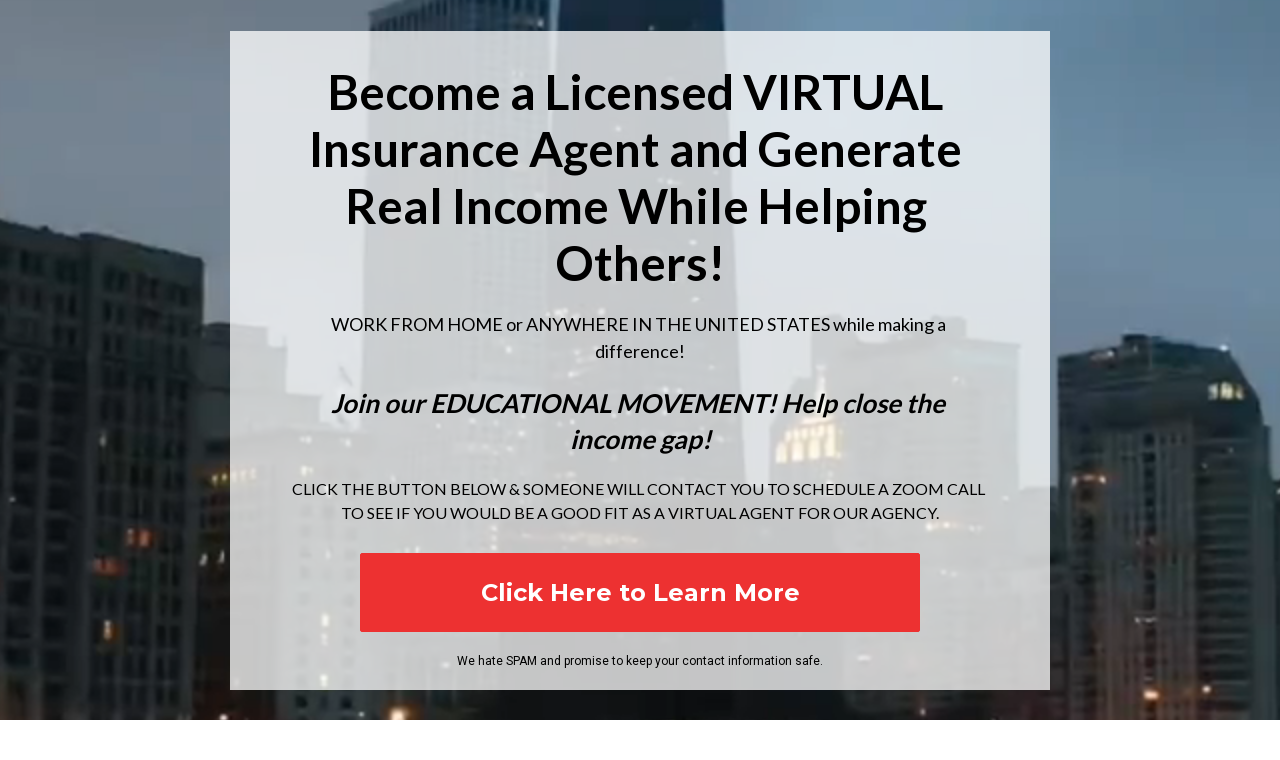

--- FILE ---
content_type: text/html; charset=UTF-8
request_url: https://www.mlmgwpage.com/page_9x103/?c=0m47X09u
body_size: 4759
content:

<!DOCTYPE html>
<html lang="en">

<head>
    <meta charset="utf-8">
    <link rel="shortcut icon" href="https://1172203474.rsc.cdn77.org/images/favicon.ico" type="image/x-icon">
    <link rel="stylesheet" href="https://cdnjs.cloudflare.com/ajax/libs/font-awesome/5.8.1/css/fontawesome.min.css">
    <link href="https://fonts.googleapis.com/css?family=Roboto:300,400,500,700|Lato:300,400,500,700|Montserrat:300,400,500,700" type="text/css" rel="stylesheet">
    <meta http-equiv="X-UA-Compatible" content="IE=edge,chrome=1">
    <title>Life Changing Opportunity that Can Generate Real Income</title>
    <meta name="description" content="">
    <meta name="keywords" content="">
    <meta name="author" content="">
    <meta name="viewport" content="width=device-width, initial-scale=1, maximum-scale=1, user-scalable=no">
    <meta property="og:type" content="website">
    <meta property="og:title" content="Life Changing Opportunity that Can Generate Real Income">
    <meta property="og:description" content="" />
    <meta property="og:image" content="https://1172203474.rsc.cdn77.org/images/9x103def.jpg" />
        <script type="text/javascript">
      function verifyPhone(number) {
        var phoneno = /^[0-9\.\+\-]*$/;
        var phoneInput = document.getElementById("phone");
        if(number.value.replace(/ /g,'').match(phoneno)) {
            phoneInput.classList.remove("input-invalid");
            return true;
          } else {
            phoneInput.classList.add("input-invalid");
            return false;
          }
      }

      function verifyConsent(consent) {
        var item_consent = document.getElementById("item_consent");
        if(consent.checked) {
            console.log("consent ok");
            item_consent.classList.remove("input-invalid");
          } else {
            console.log("consent missing!");
            item_consent.classList.add("input-invalid");
          }
      }
    </script>
    <!-- Global site tag (gtag.js) - Google Analytics -->
    <script async src="https://www.googletagmanager.com/gtag/js?id=UA-61135142-3"></script>
    <script>
      window.dataLayer = window.dataLayer || [];
      function gtag(){dataLayer.push(arguments);}
      gtag('js', new Date());

      gtag('config', 'UA-61135142-3');
    </script>
    <style data-id="run-styles">
        ::placeholder { /* Chrome, Firefox, Opera, Safari 10.1+ */
          color: #a29d9d;
          opacity: 1; /* Firefox */
        }

        :-ms-input-placeholder { /* Internet Explorer 10-11 */
          color: #a29d9d;
        }

        ::-ms-input-placeholder { /* Microsoft Edge */
          color: #a29d9d;
        }

        html {
            font-family: sans-serif;
            -ms-text-size-adjust: 100%;
            -webkit-text-size-adjust: 100%
        }

        body {
            margin: 0;

            -webkit-text-size-adjust: 100%;
        }

        input[type=submit] {
          -webkit-appearance:none;
          -moz-appearance: none;
          appearance: none;
        }

        input[type=text] {
          -webkit-appearance:none;
          -moz-appearance: none;
          appearance: none;
        }

        input[type=email] {
          -webkit-appearance:none;
          -moz-appearance: none;
          appearance: none;
        }

        .page-background {
          position: fixed;
          top: 0;
          right: 0;
          bottom: 0;
          left: 0;
          overflow: hidden;
          z-index: -100;
        }

        .content {
          width: 100%;
          min-height: 100vh;
          margin: 0;
          padding: 0;

          display: flex;
          flex-direction: column;
          justify-content: center;
          align-items: center;

          background-color: rgba(0,0,0,0);
          border-color: rgba(0,0,0,0);
          background-size: cover;
          background-position: center center;
          background-repeat: no-repeat;
        }

        .grey-box {
          width: calc(100% - 20px);
          max-width: 820px;

          padding: 14px 15px;
          box-sizing: border-box;
          background-color: rgba(255, 255, 255, 0.76);
          border-color: rgba(255, 255, 255, 0.76);

          color: #fff;

          display: flex;
          flex-direction: column;
          align-items: center;
        }

        .item_h1_1
        {
          margin: 0;
          width: 100%;
        }

        .h1_1 {
          margin: 18px 0 0 0;

          font-family: 'Lato', sans-serif;
          color: #000;
          font-size: 32px;
          font-weight: 700;
          line-height: 1.2em;
          white-space: pre-wrap;
          overflow-wrap: break-word;
          text-align: center;
        }

        .item_p_1
        {
          margin: 20px 0 0 0;
          width: 100%;
        }

        .p_1 {
          margin: 0;

          font-family: 'Lato', sans-serif;
          color: #000;
          font-size: 16px;
          line-height: 1.5em;
          white-space: pre-wrap;
          overflow-wrap: break-word;
          text-align: center;
        }

        .item_p_2
        {
          margin: 20px 0 0 0;
          width: 100%;
        }

        .p_2 {
          margin: 0;

          font-family: 'Lato', sans-serif;
          color: #000;
          font-size: 20px;
          font-weight: 700;
          line-height: 1.4em;
          white-space: pre-wrap;
          overflow-wrap: break-word;
          text-align: center;
        }

        .item_p_3
        {
          margin: 20px 0 0 0;
          width: 100%;
        }

        .p_3 {
          margin: 0;

          font-family: 'Lato', sans-serif;
          color: #000;
          font-size: 16px;
          line-height: 1.5em;
          white-space: pre-wrap;
          overflow-wrap: break-word;
          text-align: center;
        }

        .item_b_1 {
          margin: 28px 0 0 0;
          width: 100%;
          text-align: center;
        }

        .b_1 {
          width: 100%;
          max-width: 560px;
          margin: 0 auto;
          display: inline-block;
          padding: 18px;
          box-sizing: border-box;

          border-style: solid;
          border-width: 1px;
          border-radius: 2px;
          text-align: center;
          border-color: rgb(237, 49, 49);
          background: rgb(237, 49, 49);

          font-size: 24px;
          font-weight: bold;
          font-family: 'Montserrat';
          text-shadow: none;
          color: rgba(255,255,255,1);
          text-decoration: none;

          -webkit-transition: color 0.2s linear,background 0.2s linear,border-color 0.2s linear,text-shadow 0.2s linear;
          transition: color 0.2s linear,background 0.2s linear,border-color 0.2s linear,text-shadow 0.2s linear;
          -webkit-text-decoration: none;
        }

        .b_1:hover {
          background-color: rgb(163, 30, 30);
          border-color: rgb(163, 30, 30);
          color: rgba(255,255,255,1);

          cursor: pointer;
        }

        .item_spam_info
        {
          margin: 20px 0 6px 0;
          width: 100%;
        }

        .spam_info {
          margin: 0;

          font-family: 'Roboto', sans-serif;
          color: #000;
          font-size: 12px;
          line-height: 1.5em;
          white-space: pre-wrap;
          overflow-wrap: break-word;
          text-align: center;
        }

        .footer {
          display: block;
          width: 100%;
          margin: 0;
          padding: 0;

          background-color: rgb(0,0,0);
          border-color: rgb(0,0,0);
          background-size: cover;
          background-position: center center;
          background-repeat: no-repeat;
        }

        .footer-block {
          padding: 18px 60px;

          display: flex;
          flex-direction: column;
          justify-content: space-between;
          align-items: center;
        }

        .footer-info {
          font-family: 'Roboto', sans-serif;
          font-size: 16px;
          line-height: 1.5em;
          color: #fff;
          white-space: pre-wrap;
          overflow-wrap: break-word;
        }

        .footer-link {
          margin: 4px 0 0 0;
        }

        .privacy-link {
          font-family: 'Roboto', sans-serif;
          font-size: 16px;
          line-height: 1.5em;
          color: #fff;
          white-space: pre-wrap;
          overflow-wrap: break-word;
          text-decoration: none;
        }

        .privacy-link:hover {
          color: #ccc;
          text-decoration: underline;
        }

        @media (min-width: 600px) {
          .grey-box {
            padding: 14px 60px;
          }

          .h1_1 {
            font-size: 48px;
          }

          .p_1 {
            font-size: 18px;
          }

          .b_1 {
            padding: 24px;
          }

          .p_2 {
            font-size: 26px;
          }

          .footer-block {
            flex-direction: row;
            justify-content: space-between;
          }

          .footer-link {
            margin: 0;
          }
        }

         /* Modal */
        .modal {
          display: none;
          position: fixed;
          z-index: 1;
          padding-top: calc(50vh - 210px);
          left: 0;
          top: 0;
          width: 100%;
          height: 100%;
          overflow: auto;
          background-color: rgb(0,0,0);
          background-color: rgba(0,0,0,0.3);
        }

        .modal-content {
          position: relative;
          margin: auto;
          padding: 0;
          border: 6px solid #000;
          border-radius: 6px;
          width: calc(100% - 40px);
          max-width:760px;
          box-shadow: 0 4px 8px 0 rgba(0,0,0,0.4),0 6px 20px 0 rgba(0,0,0,0.19);
          -webkit-animation-name: animatetop;
          -webkit-animation-duration: 0.4s;
          animation-name: animatetop;
          animation-duration: 0.4s;

          background-color: transparent;
          background-size: cover;
          background-position: center center;
          background-repeat: no-repeat;
          background-image: linear-gradient(rgba(0, 0, 0, 0), rgba(0, 0, 0, 0)), url(https://1172203474.rsc.cdn77.org/images/9x103def-blur.jpg);
        }

        @-webkit-keyframes animatetop {
          from {top:-300px; opacity:0}
          to {top:0; opacity:1}
        }

        @keyframes animatetop {
          from {top:-300px; opacity:0}
          to {top:0; opacity:1}
        }

        .close {
          color: white;
          font-size: 28px;
          font-weight: bold;
        }

        .close:hover,
        .close:focus {
          color: #000;
          text-decoration: none;
          cursor: pointer;
        }

        .modal-header {
          padding: 2px 16px;
          color: white;

          display: flex;
          justify-content: flex-end;
        }

        .modal-body {
          padding: 2px 16px;

          display: flex;
          flex-direction: column;
        }

        .item_modal_p_1
        {
          margin: 2px 0 1px 0;
          width: 100%;
        }

        .modal_p_1 {
          margin: 0;

          font-family: 'Lato', sans-serif;
          font-size: 32px;
          font-weight: 700;
          line-height: 1.3em;
          color: #000;
          white-space: pre-wrap;
          overflow-wrap: break-word;
          text-align: center;
        }

        .modal-form {
          width: 100%;
          margin-top: 25px;

          display: flex;
          flex-direction: column;
          align-items: center;
        }

        .input-wrap {
          margin: 5px 0;
          width: calc(100% - 10px);
          max-width: 400px;
        }

        .form-input {
          padding: 10px 16px;
          font-family: 'Roboto', sans-serif;
          font-size: 16px;
          border: 1px solid #000;
          border-radius: 2px;
          width: 100%;
          box-sizing: border-box;
          background-color: #ffffff;
        }

        .input-invalid {
          background-color: #fab8b8;
        }

        form.submitted input:invalid{
          background-color: #fab8b8;
        }

        .b_2 {
          font-size: 20px;
          padding: 12px;
        }

        .item_p_5
        {
          margin: 10px 0 1px 0;
          width: 100%;
        }

        .p_5 {
          margin: 0;

          font-family: 'Lato', sans-serif;
          font-size: 16px;
          line-height: 1.5em;
          color: #000;
          white-space: pre-wrap;
          overflow-wrap: break-word;
          text-align: center;
        }

        .item_consent
        {
          margin-bottom: 5px;
          padding: 5px 0 5px 12px;
          width: 100%;
          max-width: 400px;

          display: flex;
          align-items: center;
        }

        .p_consent {
          margin: 0;

          font-family: 'Lato', sans-serif;
          font-size: 12px;
          line-height: 1.5em;
          color: #000;
          white-space: pre-wrap;
          overflow-wrap: break-word;
        }

        .privacy-link-form {
          color: #000;
          text-decoration: underline;
        }

        .privacy-link-form:hover {
          text-decoration: none;
        }

        .owner-link-form {
          color: #000;
          text-decoration: none;
        }

        .owner-link-form:hover {
          text-decoration: underline;
        }

        .item_submitted .item_notactive
        {
          margin: 30px 0;
          width: 100%;
        }

        .thankyou, .alert {
          margin: 0;

          font-family: 'Roboto', sans-serif;
          font-size: 16px;
          font-weight: 500;
          line-height: 1.5em;
          color: #000;
          white-space: pre-wrap;
          overflow-wrap: break-word;
          text-align: center;
        }

        .fullscreen-bg__video {
            position: absolute;
            top: 0;
            left: 0;
            width: 100%;
            height: 100%;
        }

        @media (min-aspect-ratio: 16/9) {
          .fullscreen-bg__video {
            height: 300%;
            top: -100%;
          }
        }

        @media (max-aspect-ratio: 16/9) {
          .fullscreen-bg__video {
            width: 300%;
            left: -100%;
          }
        }

        @media (max-width: 767px) {
          .page-background {
            background: url('https://1172203474.rsc.cdn77.org/images/9x103def.jpg') center center / cover no-repeat;
          }

          .fullscreen-bg__video {
            display: none;
          }
        }

        
      .checkboxContainer {
        display: block;
        height: 19px;
        position: relative;
        padding-left: 31px;
        margin: 0px;
        cursor: pointer;
        -webkit-user-select: none;
        -moz-user-select: none;
        -ms-user-select: none;
        user-select: none;
      }

      .checkboxContainer input {
        position: absolute;
        opacity: 0;
        cursor: pointer;
        height: 0;
        width: 0;
      }

      .checkmark {
        position: absolute;
        top: 1px;
        left: 0;
        height: 19px;
        width: 20px;
        border-radius: 2px;
        background-color: #eee;
      }

      .checkboxContainer:hover input ~ .checkmark {
        filter: brightness(90%);
      }

      .checkboxContainer input:checked ~ .checkmark {
        background-color: #16d461;
      }

      .checkmark:after {
        content: "";
        position: absolute;
        display: none;
      }

      .checkboxContainer input:checked ~ .checkmark:after {
        display: block;
      }

      .checkboxContainer .checkmark:after {
        left: 6px;
        top: 2px;
        width: 5px;
        height: 9px;
        border: solid white;
        border-width: 0 3px 3px 0;
        -webkit-transform: rotate(45deg);
        -ms-transform: rotate(45deg);
        transform: rotate(45deg);
      }
      </style>
</head>

<body>
  <div class="page-background">
    <video loop muted autoplay poster="https://1172203474.rsc.cdn77.org/images/9x103def.jpg" class="fullscreen-bg__video">

        <source src="https://1172203474.rsc.cdn77.org/videos/9x103def-video.mp4" type="video/mp4">

    </video>
  </div>
    
              <section class="content">
        <div class="grey-box">
          <div class="item_h1_1">
            <h1 class="h1_1">Become a Licensed VIRTUAL Insurance Agent and Generate Real Income While Helping Others!</h1>
          </div>
          <div class="item_p_1">
            <p class="p_1">WORK FROM HOME or ANYWHERE IN THE UNITED STATES while making a difference!</p>
          </div>
          <div class="item_p_2">
            <p class="p_2"><i>Join our EDUCATIONAL MOVEMENT! Help close the income gap!</i></p>
          </div>
          <div class="item_p_3">
            <p class="p_3">CLICK THE BUTTON BELOW &amp; SOMEONE WILL CONTACT YOU TO SCHEDULE A ZOOM CALL TO SEE IF YOU WOULD BE A GOOD FIT AS A VIRTUAL AGENT FOR OUR AGENCY.</p>
          </div>
          <div class="item_b_1">
            <button class="b_1" id="ctaButton">Click Here to Learn More</button>
          </div>
          <div class="item_spam_info">
            <p class="spam_info">We hate SPAM and promise to keep your contact information safe.</p>
          </div>
        </div>
      </section>
        
    <section class="footer">
      <div class="footer-block">
        <div class="footer-info">© 2022 Gateway Solutions s.r.o.</div>
        <div class="footer-link">
          <a class="privacy-link" href="/privacy.php" target="_blank">Privacy Policy</a>
        </div>
      </div>
    </section>

    <!--  Modal Form -->
    <div id="modalForm" class="modal">
      <div class="modal-content">
        <div class="modal-header">
          <span class="close">&times;</span>
        </div>
        <div class="modal-body">
          <div class="item_modal_p_1">
            <p class="modal_p_1">Fill In The Form To Learn More</p>
          </div>
          <form action="https://www.mlmgateway.com/savelead.php" method="post" id="captureForm" name="captureForm" onSubmit="return verifyPhone(document.captureForm.phone)">
            <div class="modal-form">
                <div class="input-wrap">
                  <input class="form-input" type="text" name="name" placeholder="Your Name" required maxlength="40" minlength="3">
                </div>
                                  <div class="input-wrap">
                                          <input class="form-input" type="tel" name="phone" id="phone" placeholder="Phone Number" required minlength="6">
                                      </div>
                                <div class="input-wrap">
                  <input class="form-input" type="email" name="email" placeholder="Email Address" required maxlength="60" minlength="8">
                </div>
                <div class="item_p_5">
                  <p class="p_5">Yes, I want to be contacted regarding this business opportunity!</p>
                </div>
                <div class="item_consent" id="item_consent">
                  <label class="checkboxContainer">
                    <input type="checkbox" name="privacyConsent" value="1" required>
                    <span class="checkmark"></span>
                  </label>
                  <p class="p_consent">I have read and agree to the <a href="/privacy.php" class="privacy-link-form" target="_blank" style="font-size:12px">Privacy and Data Policy</a>. I understand that my contact information will be shared with <a href="https://www.mlmgateway.com/address.php?userid=21291" class="owner-link-form" target="_blank" style="font-size:12px">Brandy Hubbard</a>.</p>
                </div>
                <div class="input-wrap" style="margin-bottom: 30px;">
                  <input class="b_1 b_2" type="submit" value="SUBMIT" id="submitButton"  onClick="verifyConsent(document.captureForm.privacyConsent)">
                </div>
            </div>
            <input type="hidden" name="pageid" value="0m47X09u">
            <input type="hidden" name="ip" value="18.222.118.231">
            <input type="hidden" name="sourceDomain" value="www.mlmgwpage.com">
          </form>
        </div>

      </div>
    </div>

  <script type="text/javascript">
    var modal = document.getElementById('modalForm');

    var btn = document.getElementById("ctaButton");

    var span = document.getElementsByClassName("close")[0];

    btn.onclick = function() {
      modal.style.display = "block";
    }

    span.onclick = function() {
      modal.style.display = "none";
    }

    window.onclick = function(event) {
      if (event.target == modal) {
        modal.style.display = "none";
      }
    }
  </script>
  <script type="text/javascript">
    document.getElementById("submitButton").addEventListener("click", function(){
      document.getElementById("captureForm").className="submitted";
    });
  </script>
</body>

</html>
